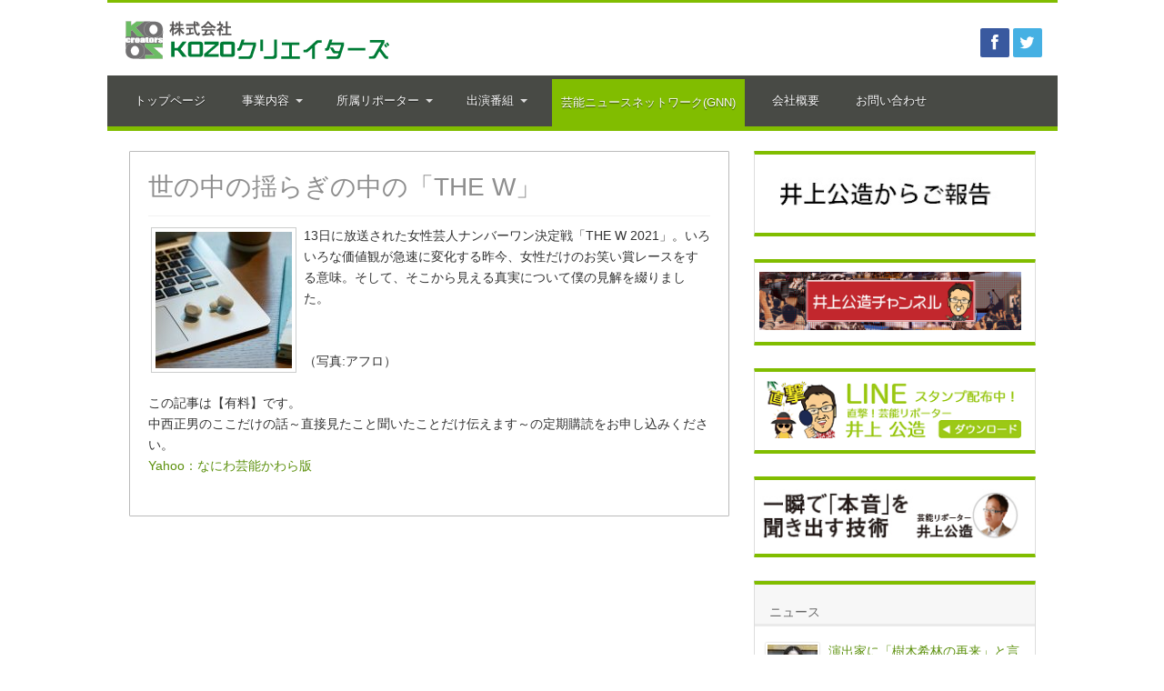

--- FILE ---
content_type: text/html; charset=UTF-8
request_url: http://www.kozo-creators.co.jp/%E4%B8%96%E3%81%AE%E4%B8%AD%E3%81%AE%E6%8F%BA%E3%82%89%E3%81%8E%E3%81%AE%E4%B8%AD%E3%81%AE%E3%80%8Cthe-w%E3%80%8D.html
body_size: 57388
content:
<!DOCTYPE html>
<html lang="ja" prefix="og: http://ogp.me/ns#">
<head>
<meta charset="UTF-8" />
<title>世の中の揺らぎの中の「THE W」 | KOZOクリエイターズ</title>
<link rel="profile" href="http://gmpg.org/xfn/11" />
<link rel="pingback" href="http://www.kozo-creators.co.jp/xmlrpc.php" />
<script type="text/javascript" src="http://ajax.googleapis.com/ajax/libs/jquery/1.11.0/jquery.min.js"></script><script type="text/javascript" src="/wp-content/themes/sahifa/js/fade.js"></script><link rel="stylesheet" href="http://www.kozo-creators.co.jp/wp-content/plugins/facebook-to-wp/css/facebook-to-wp.css" type="text/css" /><!-- Facebook to WordPress Plugin -->
<meta property="og:title" content="世の中の揺らぎの中の「THE W」"/>
<meta property="og:type" content="article"/>
<meta property="og:description" content="



13日に放送された女性芸人ナンバーワン決定戦「THE W 2021」。いろいろな価値観が急速に変化する昨今、女性だけのお笑い賞レースをする意味。そして、そこから見える真実について僕の見..."/>
<meta property="og:url" content="http://www.kozo-creators.co.jp/%e4%b8%96%e3%81%ae%e4%b8%ad%e3%81%ae%e6%8f%ba%e3%82%89%e3%81%8e%e3%81%ae%e4%b8%ad%e3%81%ae%e3%80%8cthe-w%e3%80%8d.html"/>
<meta property="og:site_name" content="KOZOクリエイターズ"/>
<meta property="og:image" content="http://www.kozo-creators.co.jp/wp-content/uploads/a73370517894bfb2acff7cc116df9a2a-660x330.jpeg" />
<link rel='dns-prefetch' href='//fonts.googleapis.com' />
<link rel='dns-prefetch' href='//s.w.org' />
<link rel="alternate" type="application/rss+xml" title="KOZOクリエイターズ &raquo; フィード" href="http://www.kozo-creators.co.jp/feed" />
<link rel="alternate" type="application/rss+xml" title="KOZOクリエイターズ &raquo; コメントフィード" href="http://www.kozo-creators.co.jp/comments/feed" />
		<script type="text/javascript">
			window._wpemojiSettings = {"baseUrl":"https:\/\/s.w.org\/images\/core\/emoji\/2\/72x72\/","ext":".png","svgUrl":"https:\/\/s.w.org\/images\/core\/emoji\/2\/svg\/","svgExt":".svg","source":{"concatemoji":"http:\/\/www.kozo-creators.co.jp\/wp-includes\/js\/wp-emoji-release.min.js?ver=4.6.1"}};
			!function(a,b,c){function d(a){var c,d,e,f,g,h=b.createElement("canvas"),i=h.getContext&&h.getContext("2d"),j=String.fromCharCode;if(!i||!i.fillText)return!1;switch(i.textBaseline="top",i.font="600 32px Arial",a){case"flag":return i.fillText(j(55356,56806,55356,56826),0,0),!(h.toDataURL().length<3e3)&&(i.clearRect(0,0,h.width,h.height),i.fillText(j(55356,57331,65039,8205,55356,57096),0,0),c=h.toDataURL(),i.clearRect(0,0,h.width,h.height),i.fillText(j(55356,57331,55356,57096),0,0),d=h.toDataURL(),c!==d);case"diversity":return i.fillText(j(55356,57221),0,0),e=i.getImageData(16,16,1,1).data,f=e[0]+","+e[1]+","+e[2]+","+e[3],i.fillText(j(55356,57221,55356,57343),0,0),e=i.getImageData(16,16,1,1).data,g=e[0]+","+e[1]+","+e[2]+","+e[3],f!==g;case"simple":return i.fillText(j(55357,56835),0,0),0!==i.getImageData(16,16,1,1).data[0];case"unicode8":return i.fillText(j(55356,57135),0,0),0!==i.getImageData(16,16,1,1).data[0];case"unicode9":return i.fillText(j(55358,56631),0,0),0!==i.getImageData(16,16,1,1).data[0]}return!1}function e(a){var c=b.createElement("script");c.src=a,c.type="text/javascript",b.getElementsByTagName("head")[0].appendChild(c)}var f,g,h,i;for(i=Array("simple","flag","unicode8","diversity","unicode9"),c.supports={everything:!0,everythingExceptFlag:!0},h=0;h<i.length;h++)c.supports[i[h]]=d(i[h]),c.supports.everything=c.supports.everything&&c.supports[i[h]],"flag"!==i[h]&&(c.supports.everythingExceptFlag=c.supports.everythingExceptFlag&&c.supports[i[h]]);c.supports.everythingExceptFlag=c.supports.everythingExceptFlag&&!c.supports.flag,c.DOMReady=!1,c.readyCallback=function(){c.DOMReady=!0},c.supports.everything||(g=function(){c.readyCallback()},b.addEventListener?(b.addEventListener("DOMContentLoaded",g,!1),a.addEventListener("load",g,!1)):(a.attachEvent("onload",g),b.attachEvent("onreadystatechange",function(){"complete"===b.readyState&&c.readyCallback()})),f=c.source||{},f.concatemoji?e(f.concatemoji):f.wpemoji&&f.twemoji&&(e(f.twemoji),e(f.wpemoji)))}(window,document,window._wpemojiSettings);
		</script>
		<style type="text/css">
img.wp-smiley,
img.emoji {
	display: inline !important;
	border: none !important;
	box-shadow: none !important;
	height: 1em !important;
	width: 1em !important;
	margin: 0 .07em !important;
	vertical-align: -0.1em !important;
	background: none !important;
	padding: 0 !important;
}
</style>
<link rel='stylesheet' id='contact-form-7-css'  href='http://www.kozo-creators.co.jp/wp-content/plugins/contact-form-7/includes/css/styles.css?ver=4.7' type='text/css' media='all' />
<link rel='stylesheet' id='tie-style-css'  href='http://www.kozo-creators.co.jp/wp-content/themes/sahifa/style.css?ver=4.6.1' type='text/css' media='all' />
<link rel='stylesheet' id='Droid+Sans-css'  href='http://fonts.googleapis.com/css?family=Droid+Sans%3Aregular%2C700&#038;ver=4.6.1' type='text/css' media='all' />
<link rel='stylesheet' id='tablepress-default-css'  href='http://www.kozo-creators.co.jp/wp-content/plugins/tablepress/css/default.min.css?ver=1.7' type='text/css' media='all' />
<style id='tablepress-default-inline-css' type='text/css'>
.jisseki{background-color:#fff;margin:10px 0 20px}.jisseki td{border-bottom:0!important}.jisseki > tbody > tr > td.column-1{width:20%;text-align:center;background-color:#fafafa}.jisseki > tbody > tr.row-5 > td{text-align:left;background-color:#fff;width:100%}.jisseki > tbody > tr > td.column-2{border-left:1px solid #eee;border-right:1px solid #eee;width:70%;background-color:#fff}.jisseki > tbody > tr.row-1 > td.column-3{width:130px;background-color:#fff}.jisseki > tbody > tr{height:25px}
</style>
<script type='text/javascript' src='http://www.kozo-creators.co.jp/wp-includes/js/jquery/jquery.js?ver=1.12.4'></script>
<script type='text/javascript' src='http://www.kozo-creators.co.jp/wp-includes/js/jquery/jquery-migrate.min.js?ver=1.4.1'></script>
<link rel='https://api.w.org/' href='http://www.kozo-creators.co.jp/wp-json/' />
<link rel="EditURI" type="application/rsd+xml" title="RSD" href="http://www.kozo-creators.co.jp/xmlrpc.php?rsd" />
<link rel="wlwmanifest" type="application/wlwmanifest+xml" href="http://www.kozo-creators.co.jp/wp-includes/wlwmanifest.xml" /> 
<link rel='prev' title='夢打ち砕かれた“ジュノン・ボーイ”黒羽麻璃央、人気俳優たちと…野球でCDデビュー!?' href='http://www.kozo-creators.co.jp/%e5%a4%a2%e6%89%93%e3%81%a1%e7%a0%95%e3%81%8b%e3%82%8c%e3%81%9f%e3%82%b8%e3%83%a5%e3%83%8e%e3%83%b3%e3%83%bb%e3%83%9c%e3%83%bc%e3%82%a4%e9%bb%92%e7%be%bd%e9%ba%bb%e7%92%83%e5%a4%ae.html' />
<link rel='next' title='YouTubeチャンネル「井上公造から大切なご報告」' href='http://www.kozo-creators.co.jp/youtube%e3%83%81%e3%83%a3%e3%83%b3%e3%83%8d%e3%83%ab%e3%80%8c%e4%ba%95%e4%b8%8a%e5%85%ac%e9%80%a0%e3%81%8b%e3%82%89%e5%a4%a7%e5%88%87%e3%81%aa%e3%81%94%e5%a0%b1%e5%91%8a%e3%80%8d.html' />
<meta name="generator" content="WordPress 4.6.1" />
<link rel="canonical" href="http://www.kozo-creators.co.jp/%e4%b8%96%e3%81%ae%e4%b8%ad%e3%81%ae%e6%8f%ba%e3%82%89%e3%81%8e%e3%81%ae%e4%b8%ad%e3%81%ae%e3%80%8cthe-w%e3%80%8d.html" />
<link rel='shortlink' href='http://www.kozo-creators.co.jp/?p=11334' />
<link rel="alternate" type="application/json+oembed" href="http://www.kozo-creators.co.jp/wp-json/oembed/1.0/embed?url=http%3A%2F%2Fwww.kozo-creators.co.jp%2F%25e4%25b8%2596%25e3%2581%25ae%25e4%25b8%25ad%25e3%2581%25ae%25e6%258f%25ba%25e3%2582%2589%25e3%2581%258e%25e3%2581%25ae%25e4%25b8%25ad%25e3%2581%25ae%25e3%2580%258cthe-w%25e3%2580%258d.html" />
<link rel="alternate" type="text/xml+oembed" href="http://www.kozo-creators.co.jp/wp-json/oembed/1.0/embed?url=http%3A%2F%2Fwww.kozo-creators.co.jp%2F%25e4%25b8%2596%25e3%2581%25ae%25e4%25b8%25ad%25e3%2581%25ae%25e6%258f%25ba%25e3%2582%2589%25e3%2581%258e%25e3%2581%25ae%25e4%25b8%25ad%25e3%2581%25ae%25e3%2580%258cthe-w%25e3%2580%258d.html&#038;format=xml" />
<link rel="shortcut icon" href="/wp-content/uploads/favicon.jpg" title="Favicon" />	
<!--[if IE]>
<script type="text/javascript">jQuery(document).ready(function (){ jQuery(".menu-item").has("ul").children("a").attr("aria-haspopup", "true");});</script>
<![endif]-->	
<!--[if lt IE 9]>
<script src="http://www.kozo-creators.co.jp/wp-content/themes/sahifa/js/html5.js"></script>
<script src="http://www.kozo-creators.co.jp/wp-content/themes/sahifa/js/selectivizr-min.js"></script>
<![endif]-->
<!--[if IE 9]>
<link rel="stylesheet" type="text/css" media="all" href="http://www.kozo-creators.co.jp/wp-content/themes/sahifa/css/ie9.css" />
<![endif]-->
<!--[if IE 8]>
<link rel="stylesheet" type="text/css" media="all" href="http://www.kozo-creators.co.jp/wp-content/themes/sahifa/css/ie8.css" />
<![endif]-->
<!--[if IE 7]>
<link rel="stylesheet" type="text/css" media="all" href="http://www.kozo-creators.co.jp/wp-content/themes/sahifa/css/ie7.css" />
<![endif]-->
<script type='text/javascript'>
	/* <![CDATA[ */
	var tievar = {'go_to' : 'Go to...'};
	var tie = {"ajaxurl":"http://www.kozo-creators.co.jp/wp-admin/admin-ajax.php" , "your_rating":"Your Rating:"};
	/* ]]> */
</script>
<meta name="viewport" content="width=device-width, initial-scale=1, maximum-scale=1, user-scalable=no" />

<style type="text/css" media="screen"> 
::-webkit-scrollbar {width: 8px; height:8px; }
	#main-nav,.cat-box-content,#sidebar .widget-container,.post-listing {border-bottom-color: #81bd00;}
	.search-block .search-button,
	#topcontrol,
	#main-nav ul li.current-menu-item a,
	#main-nav ul li.current-menu-item a:hover,
	#main-nav ul li.current-menu-parent a,
	#main-nav ul li.current-menu-parent a:hover,
	#main-nav ul li.current-page-ancestor a,
	#main-nav ul li.current-page-ancestor a:hover,
	.pagination span.current,
	.share-post span.share-text,
	.flex-control-paging li a.flex-active,
	.ei-slider-thumbs li.ei-slider-element,
	.review-percentage .review-item span span,.review-final-score ,
	.woocommerce span.onsale, .woocommerce-page span.onsale ,
	.woocommerce .widget_price_filter .ui-slider .ui-slider-handle, .woocommerce-page .widget_price_filter .ui-slider .ui-slider-handle  {
		background-color:#81bd00 !important;
	}
	::-webkit-scrollbar-thumb{background-color:#81bd00 !important;}
	footer#theme-footer, .top-nav, .top-nav ul li.current-menu-item:after,#main-nav ul li.mega-menu .mega-menu-block, #main-nav ul ul {border-top-color: #81bd00;}
	.search-block:after {border-right-color:#81bd00;}
	#main-nav ul > li.parent-list:hover > a:after{border-color:transparent transparent #81bd00;}

body{
background-image: url('/wp-content/uploads/2014/02/bg1.png') !important; 
}
a {
	color: #5d910e;	}
a:hover {
	color: #1a3806;	text-decoration: underline;}
.top-nav ul li a , .top-nav ul ul a {
	color: #ffffff !important;}
#main-nav ul ul, #main-nav ul li.mega-menu .mega-menu-block {background-color:#6e6e6e !important;;}
#main-nav ul li a , #main-nav ul ul a , #main-nav ul.sub-menu a ,  #main-nav ul li.current-menu-item ul a, #main-nav ul li.current-menu-parent ul a, #main-nav ul li.current-page-ancestor ul a{
	color: #ffffff !important;	}
#main-nav ul li a:hover, #main-nav ul li:hover > a, #main-nav ul :hover > a , #main-nav  ul ul li:hover > a, #main-nav  ul ul :hover > a  {
		text-shadow: 0 1px 1px #4a4a4a !important;}
footer#theme-footer {background:484A45     ;}
header#theme-header {
	-moz-box-shadow: inset  0 0 0px !important;
	-webkit-box-shadow: inset 0 0 0px !important;
	box-shadow: inset 0 0 0px !important;

}

html, body, div, span, applet, object, iframe, h1, h2, h3, h4, h5, h6, p, blockquote, pre, a, abbr, acronym, address, big, cite, code, del, dfn, em, img, ins, kbd, q, s, samp, small, strike, strong, sub, sup, tt, var, b, u, i, center, dl, dt, dd, ol, ul, li, fieldset, form, label, legend, table, caption, tbody, tfoot, thead, tr, th, td, article, aside, canvas, details, embed, figure, figcaption, footer, header, hgroup, menu, nav, output, ruby, section, summary, time, mark, audio, video {
font-family: 'ヒラギノ角ゴ Pro W3','Hiragino Kaku Gothic Pro','メイリオ',Meiryo,'ＭＳ Ｐゴシック',sans-serif  !important;
}

body {
font-family:'ヒラギノ角ゴ Pro W3','Hiragino Kaku Gothic Pro','メイリオ',Meiryo,'ＭＳ Ｐゴシック',sans-serif  !important  !important;
text-rendering: optimizeLegibility;
-webkit-font-smoothing: subpixel-antialiased;
font-size:14px !important;
}

h1, h2, h3, h4,a {
font-family:'ヒラギノ角ゴ Pro W3','Hiragino Kaku Gothic Pro','メイリオ',Meiryo,'ＭＳ Ｐゴシック',sans-serif  !important;
text-rendering: optimizeLegibility;
-webkit-font-smoothing: subpixel-antialiased;
}

.cat-box .entry{
font-size:14px !important;
}
.slider-caption h2 a, .slider-caption h2, .full-width .content .slider-caption h2 {
font-size:24px !important;
}

#main-content{
-moz-box-shadow: 0 0 0px !important;
-webkit-box-shadow: 0 0 0px !important;
box-shadow: 0 0 0px !important;
/*border: 1px solid #eee;*/
padding: 6px 24px  !important;
margin: 16px auto 25px !important;
}

.stripe-line{

height:18px !important;
overflow:hidden !important;
margin-top: 6px !important;
}
h2 {
color: #8E8E8E !important;
}

.header-content{
padding-top:16px !important;
padding-bottom:4px !important;
}

.logo{
float:left !import;
height:60px;
}

.social-icons2{
text-align: right;
}

.top-nav{
background: #81bd00 !important;
border-top: 0px !important;
border-bottom: 0px !important;
height: 3px !important;
}

header {
margin: 0px auto 0px !important;
}

.breaking-news span{
background:#62aF67 !important;
font-family:'ヒラギノ角ゴ Pro W3','Hiragino Kaku Gothic Pro','メイリオ',Meiryo,'ＭＳ Ｐゴシック',sans-serif  !important;
font-size:14px !important;
height:26px;

}

.breaking-news{
box-shadow: 0 0px 0px 0  !important;
-moz-box-shadow: 0 0px 0px 0  !important;
-webkit-box-shadow: 0 0px 0px 0 !important;
border-bottom: 1px solid #eee;
border-right: 1px solid #eee;
border-left: 1px solid #fff;
}

#main-nav ul li{
margin-top: 4px !important;
margin-left: 10px !important;
margin-right: 10px !important;
border-width: 0 0 0 0px !important;
}
#main-nav ul li a {
border-left: 0px solid !important;
}


.content_single{
width:100% !important;
font-size:16px !important;
}


 
 @font-face {
    font-family: 'Sosa';
    src: url('/wp-content/themes/sahifa/font/sosa/sosa-regular-webfont.eot');
    src: url('/wp-content/themes/sahifa/font/sosa/sosa-regular-webfont.eot?#iefix') format('embedded-opentype'),
         url('/wp-content/themes/sahifa/font/sosa/sosa-regular-webfont.ttf') format('truetype'),
         url('/wp-content/themes/sahifa/font/sosa/sosa-regular-webfont.svg#sosa') format('svg');
    font-weight: normal;
    font-style: normal;
}

.post-title {
margin-bottom: 4px !important;
}

.reporter_profile_box{

padding: 6px;

}

.reporter_sosa{
margin-left:10px;
/* float: left; */
}

.reporter_sosa img {
padding: 0px !important;
margin: 2px 0px 2px 0px !important;
border: 0px solid !important;

}


.reporter_profile{
font-size: 16px;
color: #333;
margin: 4px 0 3px ;
margin-left: 40px;
}

.reporter_profile_detail{
margin: 30px 20px;
}

.pane{
border-bottom: 1px solid #E1E1E1 !important;
box-shadow: 0 0px 0px 0 rgba(0, 0, 0, 0.1) !important;
-moz-box-shadow: 0 0px 0px 0 rgba(0, 0, 0, 0.1) !important;
-webkit-box-shadow: 0 0px 0px 0 rgba(0, 0, 0, 0.1) !important;
font-size:14px !important;
min-height:150px !important;
}

.tabs-nav li{
font-weight:normal !important;
}

.post-tabs{
margin:60px 20px;
}

.card_right{
padding-top: 15px;
height: 226px;
border: 1px solid #ddd;
margin-top: 2px;
float: left;
width: 340px;
}

.card_left{
/* float:left ; */
margin-right:10px;
}


.widget-counter , .post-listing, .widget-container, .cat-box-content{
	box-shadow: 0 0px 0px 0 !important;
	-moz-box-shadow: 0 0px 0px 0  !important;
/* border: 1px solid #81bd00 !important; */
}

.widget-counter{
margin-bottom: 0px !important;
}

.post-box-title {
font-size: 14px;
line-height: 140%;
}

.pane ul li{
list-style: square !important;
}

.reporter_box {
float: left;
width: 195px;
margin: 0 10px 10px 0;
padding: 2px;
height: 160px;
}

.recent-item{
height: 140px !important;
}

.footer-bottom{
font-size:12px !important;
padding:4px 0 4px 6px !important;
}


.wide-box li.first-news .post-thumbnail {
width: 120px;
}

.second-news{
width:60px !important;
height:60px !important;
}

.tabbed-recent{
width:55px !important;
height:55px !important;
}

.post-thumbnail-category {
width: 191px !important;
}

.wide-box li {
height:78px !important;
}


#main-nav ul ul{
width:240px !important;
}

#main-nav ul.sub-menu a{
width:auto !important;
}

.wide-box li.first-news{
height:160px !important;
}

.column-1{border-right:solid 1px #eee;}

div.entry > ul{
margin-left:20px;
}

div.footer-widget-top > h4{
font-size:16px !important;
}

#theme-footer {
font-size: 13px;
}

.footer-widget-top{
border-bottom: 0px solid !important; 
}

.footer-widget-container {
border-top: 0px solid !important;
padding: 0 10px !important;
}

 .footer-widget-container li{
border-top: 0px solid !important;
border-bottom: 0px solid !important;

}

.footer-widget-container ul{
border-bottom:0px solid !important;
}

.footer-widget-top{
padding:2px 0;
}


.entry ol{
margin: 0 0 5px 10px !important;
}

body > div > div > div > div.clearfix.pam > div > table > tbody > tr:nth-child(1) > td > span{
margin: 0 1% !important;
}

.pluginFontHelvetica, .pluginFontHelvetica button, .pluginFontHelvetica input, .pluginFontHelvetica label, .pluginFontHelvetica select, .pluginFontHelvetica td, .pluginFontHelvetica textarea{
font-family: 'ヒラギノ角ゴ Pro W3', 'Hiragino Kaku Gothic Pro', メイリオ, Meiryo, 'ＭＳ Ｐゴシック', sans-serif !important;
}

.entry{
line-height: 1.7 !important;
}


.item-list{
border-bottom: 1px solid #bbb !important;
}

.post-listing{
border: 1px solid #bbb !important;
}


.slider-caption h3 a, .slider-caption h3, .full-width .content .slider-caption h3 {
font-size: 24px !important;
color: #fff;
}
.slider-caption h3, .slider-caption p{
padding: 0 15px !important;
}


.footer-widget-top{
font-size:14px !important;
}


.kozo-geno{
width:100%;
height:auto;  
}
div.home-ads {
display: initial!important;
}

div[id*="text-"] div.widget-top {
display: none;
}

#sidebar .widget-container {
border-top: 4px solid #81bd00;
}

/**/
div#tab2 {
    display: block!important;
}
div#tab1 {
    display: none!important;
}

li.tabs:nth-child(1) {
    display: none!important;
}
li.tabs:nth-child(2) {
    display: block!important;
}
@media only screen and (max-width: 767px) and (min-width: 480px){
.card_right{
padding-top: 15px;
height: 180px;
border: 1px solid #ddd;
margin-top: 2px;
float: left;
width:240px; 
}

.reporter_profile{
font-size: 16px;
color: #333;
}
.post-inner{
padding: 10px !important;
}

.pane{
padding:40px 10px 20px 0 !important;
}

.slider-caption h2 a, .slider-caption h2, .full-width .content .slider-caption h2{
font-size:14px!important;
}
}
@media only screen and (max-width: 479px) and (min-width: 320px){
.card_right{
padding-top: 15px;
height: 180px;
border: 1px solid #ddd;
margin-top: 2px;
float: left;
width:240px; 
}

.reporter_profile{
font-size: 16px;
color: #333;
margin-left:10px;
}

.post-inner{
padding: 10px !important;
}

.pane{
padding:40px 10px 20px 0 !important;
}

.slider-caption h2 a, .slider-caption h2, .full-width .content .slider-caption h2{
font-size:14px!important;
}
}
</style> 
<script>
  (function(i,s,o,g,r,a,m){i['GoogleAnalyticsObject']=r;i[r]=i[r]||function(){
  (i[r].q=i[r].q||[]).push(arguments)},i[r].l=1*new Date();a=s.createElement(o),
  m=s.getElementsByTagName(o)[0];a.async=1;a.src=g;m.parentNode.insertBefore(a,m)
  })(window,document,'script','//www.google-analytics.com/analytics.js','ga');

  ga('create', 'UA-51304736-1', 'kozo-creators.co.jp');
  ga('send', 'pageview');

</script>

<meta name="keywords" content="井上公造,スクープ,芸能,ニュース">
<meta name="description" content="タイムリーかつ深い芸能情報を芸能ジャーナリストとして長年リサーチしてきた井上公造の視点で情報発信していきます。">

<!-- BEGIN GADWP v5.0.1 Universal Analytics - https://deconf.com/google-analytics-dashboard-wordpress/ -->
<script>
(function(i,s,o,g,r,a,m){i['GoogleAnalyticsObject']=r;i[r]=i[r]||function(){
	(i[r].q=i[r].q||[]).push(arguments)},i[r].l=1*new Date();a=s.createElement(o),
	m=s.getElementsByTagName(o)[0];a.async=1;a.src=g;m.parentNode.insertBefore(a,m)
})(window,document,'script','https://www.google-analytics.com/analytics.js','ga');
  ga('create', 'UA-51304736-1', 'auto');
  ga('send', 'pageview');
</script>
<!-- END GADWP Universal Analytics -->
</head>
<body id="top" class="single single-post postid-11334 single-format-standard">
<!--2014-04-29追加-->
<div id="fb-root"></div>
<script>(function(d, s, id) {
  var js, fjs = d.getElementsByTagName(s)[0];
  if (d.getElementById(id)) return;
  js = d.createElement(s); js.id = id;
  js.src = "//connect.facebook.net/ja_JP/all.js#xfbml=1&appId=683615995018089";
  fjs.parentNode.insertBefore(js, fjs);
}(document, 'script', 'facebook-jssdk'));</script>
<!--2014-04-29追加-->

	<div class="background-cover"></div>
			<header id="theme-header" class="theme-header">
						<div class="top-nav">
								
				
		
	
			</div><!-- .top-menu /-->
			
		<div class="header-content">
			<div class="logo">
			<h2>				
				<strong>KOZOクリエイターズ 芸能リポーター・ジャーナリスト集団</strong>
			</h2>
				<a title="KOZOクリエイターズ" href="http://www.kozo-creators.co.jp/">
					<img src="/wp-content/uploads/logo.png" alt="KOZOクリエイターズ" />
				</a>
			</div>	
		<!-- .logo /-->
			
		<div class="social-icons-widget">
		<div class="social-icons icon_32" style="text-align: right;margin-top:10px;">
		<a class="ttip" href="http://www.facebook.com/kozo.GNN" original-title="Facebook"><i class="tieicon-facebook"></i></a><a class="ttip" href="http://twitter.com/inouekozodesu" original-title="Twitter"><i class="tieicon-twitter"></i></a>	</div>
		</div>

			
			

						<div class="clear"></div>
		</div>	
										<nav id="main-nav">
				<div class="main-menu"><ul id="menu-main" class="menu"><li id="menu-item-1881" class="menu-item  menu-item-type-custom  menu-item-object-custom"><a href="/">トップページ</a></li>
<li id="menu-item-1963" class="menu-item  menu-item-type-custom  menu-item-object-custom  menu-item-has-children"><a href="/%E4%BA%8B%E6%A5%AD%E5%86%85%E5%AE%B9.html">事業内容</a>
<ul class="sub-menu">
	<li id="menu-item-1978" class="menu-item  menu-item-type-post_type  menu-item-object-page"><a href="http://www.kozo-creators.co.jp/%e3%83%aa%e3%83%9d%e3%83%bc%e3%82%bf%e3%83%bc%e3%83%9e%e3%83%8d%e3%82%b8%e3%83%a1%e3%83%b3%e3%83%88%e4%ba%8b%e6%a5%ad.html">リポーターマネジメント事業</a></li>
	<li id="menu-item-1988" class="menu-item  menu-item-type-post_type  menu-item-object-page"><a href="http://www.kozo-creators.co.jp/%e3%83%86%e3%83%ac%e3%83%93%e3%83%bb%e3%83%a9%e3%82%b8%e3%82%aa%e7%95%aa%e7%b5%84%e4%bc%81%e7%94%bb%e5%88%b6%e4%bd%9c%e4%ba%8b%e6%a5%ad.html">テレビ・ラジオ番組企画制作事業</a></li>
	<li id="menu-item-1976" class="menu-item  menu-item-type-post_type  menu-item-object-page"><a href="http://www.kozo-creators.co.jp/%e8%8a%b8%e8%83%bd%e6%83%85%e5%a0%b1%e3%83%8b%e3%83%a5%e3%83%bc%e3%82%b9%e6%8f%90%e4%be%9b%e4%ba%8b%e6%a5%ad.html">芸能情報/ニュース提供事業</a></li>
	<li id="menu-item-1977" class="menu-item  menu-item-type-post_type  menu-item-object-page"><a href="http://www.kozo-creators.co.jp/%e6%a0%aa%e5%bc%8f%e4%bc%9a%e7%a4%bewillkeep%ef%bc%88%e3%82%a6%e3%82%a3%e3%83%ab%e3%82%ad%e3%83%bc%e3%83%97%ef%bc%89.html">株式会社Willkeep（ウィルキープ）</a></li>
</ul>
</li>
<li id="menu-item-2022" class="menu-item  menu-item-type-taxonomy  menu-item-object-category  menu-item-has-children"><a href="http://www.kozo-creators.co.jp/category/%e3%83%aa%e3%83%9d%e3%83%bc%e3%82%bf%e3%83%bc">所属リポーター</a>
<ul class="sub-menu">
	<li id="menu-item-2013" class="menu-item  menu-item-type-custom  menu-item-object-custom"><a href="/%e9%a7%92%e4%ba%95%e5%8d%83%e4%bd%b3%e5%ad%90.html">駒井千佳子</a></li>
	<li id="menu-item-2015" class="menu-item  menu-item-type-custom  menu-item-object-custom"><a href="/%e9%95%b7%e8%b0%b7%e5%b7%9d%e3%81%be%e3%81%95%e5%ad%90.html">長谷川まさ子</a></li>
	<li id="menu-item-2028" class="menu-item  menu-item-type-custom  menu-item-object-custom"><a href="/%E3%81%82%E3%81%B9%E3%81%8B%E3%81%99%E3%81%BF.html">あべかすみ</a></li>
	<li id="menu-item-2016" class="menu-item  menu-item-type-custom  menu-item-object-custom"><a href="/%e8%8f%8a%e6%b1%a0%e7%9c%9f%e7%94%b1%e5%ad%90.html">菊池真由子</a></li>
	<li id="menu-item-2017" class="menu-item  menu-item-type-custom  menu-item-object-custom"><a href="/%e4%b8%ad%e8%a5%bf%e6%ad%a3%e7%94%b7.html">中西正男</a></li>
	<li id="menu-item-5744" class="menu-item  menu-item-type-custom  menu-item-object-custom"><a href="/%E5%B3%B6%E7%94%B0%E8%96%AB.html">島田薫</a></li>
	<li id="menu-item-2014" class="menu-item  menu-item-type-custom  menu-item-object-custom"><a href="/%e9%81%a0%e7%94%b0%e6%99%ba%e5%ad%90.html">遠田智子</a></li>
	<li id="menu-item-2027" class="menu-item  menu-item-type-taxonomy  menu-item-object-category"><a href="http://www.kozo-creators.co.jp/category/%e6%8f%90%e6%90%ba%e3%83%aa%e3%83%9d%e3%83%bc%e3%82%bf%e3%83%bc">提携リポーター</a></li>
</ul>
</li>
<li id="menu-item-2018" class="menu-item  menu-item-type-custom  menu-item-object-custom  menu-item-has-children"><a>出演番組</a>
<ul class="sub-menu">
	<li id="menu-item-2037" class="menu-item  menu-item-type-post_type  menu-item-object-page"><a href="http://www.kozo-creators.co.jp/%e3%83%ac%e3%82%ae%e3%83%a5%e3%83%a9%e3%83%bc%e5%87%ba%e6%bc%94%e7%95%aa%e7%b5%84.html">レギュラー番組</a></li>
	<li id="menu-item-13767" class="menu-item  menu-item-type-custom  menu-item-object-custom"><a href="http://www.kozo-creators.co.jp/category/%e3%82%b9%e3%83%9a%e3%82%b7%e3%83%a3%e3%83%ab%e7%95%aa%e7%b5%84">スペシャル番組</a></li>
</ul>
</li>
<li id="menu-item-2029" class="menu-item  menu-item-type-taxonomy  menu-item-object-category  current-post-ancestor  current-menu-parent  current-post-parent"><a href="http://www.kozo-creators.co.jp/category/facebook">芸能ニュースネットワーク(GNN)</a></li>
<li id="menu-item-1971" class="menu-item  menu-item-type-custom  menu-item-object-custom"><a href="/%E4%BC%9A%E7%A4%BE%E6%A6%82%E8%A6%81.html">会社概要</a></li>
<li id="menu-item-2032" class="menu-item  menu-item-type-post_type  menu-item-object-page"><a href="http://www.kozo-creators.co.jp/%e3%81%8a%e5%95%8f%e3%81%84%e5%90%88%e3%82%8f%e3%81%9b.html">お問い合わせ</a></li>
</ul></div>							</nav><!-- .main-nav /-->
					</header><!-- #header /-->
	
		
	<div id="main-content" class="container">

	<div class="content">
				
	
		
				
				
						
		<article class="post-listing post-11334 post type-post status-publish format-standard has-post-thumbnail hentry category-3 category-facebook">
			
			<div class="post-inner">
				<h2 class="name post-title entry-title" itemprop="itemReviewed" itemscope itemtype="http://schema.org/Thing"><span itemprop="name">世の中の揺らぎの中の「THE W」</span></h2>

						
<p class="post-meta">
	
		
	 	
	
</p>
<div class="clear"></div>

				<div class="entry">
										
					<img src="http://www.kozo-creators.co.jp/wp-content/uploads/a73370517894bfb2acff7cc116df9a2a-150x150.jpeg" alt="20210829-%e6%9d%be%e6%9c%ac%e4%ba%ba%e5%bf%97%e3%81%95%e3%82%93%e3%80%81%e5%a4%aa%e7%94%b0%e5%85%89%e3%81%95%e3%82%93%e3%81%ab%e8%a6%8b%e3%82%8b%e5%85%b1%e6%bc%94ng%e3%81%a8%e3%81%af" width="150" height="150" class="alignleft size-thumbnail wp-image-10844" srcset="http://www.kozo-creators.co.jp/wp-content/uploads/a73370517894bfb2acff7cc116df9a2a-150x150.jpeg 150w, http://www.kozo-creators.co.jp/wp-content/uploads/a73370517894bfb2acff7cc116df9a2a-55x55.jpeg 55w" sizes="(max-width: 150px) 100vw, 150px" />



13日に放送された女性芸人ナンバーワン決定戦「THE W 2021」。いろいろな価値観が急速に変化する昨今、女性だけのお笑い賞レースをする意味。そして、そこから見える真実について僕の見解を綴りました。


<br>
<br>
<br>
（写真:アフロ）
<br>
<br>
この記事は【有料】です。<br>
中西正男のここだけの話～直接見たこと聞いたことだけ伝えます～の定期購読をお申し込みください。
<br>

<a href="http://bylines.news.yahoo.co.jp/nakanishimasao/">Yahoo：なにわ芸能かわら版</a> <br style="clear:both;">
<br style="clear:both;">										
					
									</div><!-- .entry /-->
								<span style="display:none" class="updated">2021-12-15</span>
								<div style="display:none" class="vcard author" itemprop="author" itemscope itemtype="http://schema.org/Person"><strong class="fn" itemprop="name"><a href="http://www.kozo-creators.co.jp/author/operator2" title="operator2 の投稿" rel="author">operator2</a></strong></div>
								
				
			</div><!-- .post-inner -->
		</article><!-- .post-listing -->
		
		
				
				
		
			
		
		
				<div id="comments">

		


</div><!-- #comments -->
	
	</div><!-- .content -->
<aside id="sidebar">
<div id="text-11" class="widget widget_text"><div class="widget-top"><h5> </h5><div class="stripe-line"></div></div>
						<div class="widget-container">			<div class="textwidget"><div style="left:-5px;width:300px;margin:0 auto;position: relative;max-width:100%;">
<a href="/notice.html" rel="nofollow" >
<img src="/wp-content/uploads/osirase.jpg" style="width:100%;height:auto;" />
</a>
</div></div>
		</div></div><!-- .widget /--><div id="text-6" class="widget widget_text"><div class="widget-top"><h5> </h5><div class="stripe-line"></div></div>
						<div class="widget-container">			<div class="textwidget"><!--<div style="text-align:center;">-->
<div style="left:-5px;width:300px;margin:0 auto;position: relative;max-width:100%;">
<a href="https://www.youtube.com/channel/UCdftmZ-Vq7XjP3q3yZ_NQIA" rel="nofollow" >
<img src="http://www.kozo-creators.co.jp/wp-content/uploads/banner33.jpg" class="kozo-geno"/>
</a>
</div></div>
		</div></div><!-- .widget /--><div id="text-7" class="widget widget_text"><div class="widget-top"><h5> </h5><div class="stripe-line"></div></div>
						<div class="widget-container">			<div class="textwidget"><div style="left:-5px;width:300px;margin:0 auto;position: relative;max-width:100%;">
<a href="https://store.line.me/stickershop/product/1325781/ja" rel="nofollow" >
<img src="/wp-content/uploads/LINE00043.png" style="width:100%;height:auto;" />
</a>
</div></div>
		</div></div><!-- .widget /--><div id="text-5" class="widget widget_text"><div class="widget-top"><h5> </h5><div class="stripe-line"></div></div>
						<div class="widget-container">			<div class="textwidget"><div style="left:-5px;width:300px;margin:0 auto;position: relative;max-width:100%;">
<a href="http://diamond.jp/category/isshunnde" rel="nofollow" >
<img src="/wp-content/uploads/inoue2_long.jpg" style="width:100%;height:auto;" />
</a>
</div></div>
		</div></div><!-- .widget /-->		<div class="widget widget-counter col0">
			<ul>
																						
						
			</ul>
		</div>
		
		<div class="widget" id="tabbed-widget">
		<div class="widget-container">
			<div class="widget-top">
				<ul class="tabs posts-taps">
					<li class="tabs"><a href="#tab1">よく見られた記事</a></li>
					<li class="tabs"><a href="#tab2">ニュース</a></li>
					<li class="tabs" style="display:none;"><a href="#tab3">Comments</a></li>
					<li class="tabs" style="margin-left:0;display:none;"><a href="#tab4">Tags</a></li>
				</ul>
			</div>
			<div id="tab1" class="tabs-wrap">
				<ul>
								<li >
						
				<div class="post-thumbnail">
					<a href="http://www.kozo-creators.co.jp/%e9%81%a0%e7%94%b0%e6%99%ba%e5%ad%90.html" title="Permalink to 遠田智子" rel="bookmark"><img width="55" height="55" src="http://www.kozo-creators.co.jp/wp-content/uploads/admin-ajax-3-55x55.jpg" class="attachment-tie-small size-tie-small" alt="遠田智子" title="遠田智子" /><span class="overlay-icon"></span></a>
				</div><!-- post-thumbnail /-->

				
				
								<h4><a href="http://www.kozo-creators.co.jp/%e9%81%a0%e7%94%b0%e6%99%ba%e5%ad%90.html" title="遠田智子">遠田智子</a></h4>
				 <span class="date"><span>1990年1月1日</span></span>
			</li>
				<li >
						
				<div class="post-thumbnail">
					<a href="http://www.kozo-creators.co.jp/%e5%b3%b6%e7%94%b0%e8%96%ab.html" title="Permalink to 島田薫" rel="bookmark"><img width="55" height="55" src="http://www.kozo-creators.co.jp/wp-content/uploads/reportor_shimada_2014-06-09-55x55.jpg" class="attachment-tie-small size-tie-small" alt="島田薫" title="島田薫" /><span class="overlay-icon"></span></a>
				</div><!-- post-thumbnail /-->

				
				
								<h4><a href="http://www.kozo-creators.co.jp/%e5%b3%b6%e7%94%b0%e8%96%ab.html" title="島田薫">島田薫</a></h4>
				 <span class="date"><span>1990年1月29日</span></span>
			</li>
				<li >
						
				<div class="post-thumbnail">
					<a href="http://www.kozo-creators.co.jp/%e4%b8%ad%e8%a5%bf%e6%ad%a3%e7%94%b7.html" title="Permalink to 中西正男" rel="bookmark"><img width="55" height="55" src="http://www.kozo-creators.co.jp/wp-content/uploads/admin-ajax-2-55x55.jpg" class="attachment-tie-small size-tie-small" alt="中西正男" title="中西正男" /><span class="overlay-icon"></span></a>
				</div><!-- post-thumbnail /-->

				
				
								<h4><a href="http://www.kozo-creators.co.jp/%e4%b8%ad%e8%a5%bf%e6%ad%a3%e7%94%b7.html" title="中西正男">中西正男</a></h4>
				 <span class="date"><span>1992年1月26日</span></span>
			</li>
				<li >
						
				<div class="post-thumbnail">
					<a href="http://www.kozo-creators.co.jp/%e8%8f%8a%e6%b1%a0%e7%9c%9f%e7%94%b1%e5%ad%90.html" title="Permalink to 菊池真由子" rel="bookmark"><img width="55" height="55" src="http://www.kozo-creators.co.jp/wp-content/uploads/reportor_kikuchi-55x55.jpg" class="attachment-tie-small size-tie-small" alt="菊池真由子" title="菊池真由子" /><span class="overlay-icon"></span></a>
				</div><!-- post-thumbnail /-->

				
				
								<h4><a href="http://www.kozo-creators.co.jp/%e8%8f%8a%e6%b1%a0%e7%9c%9f%e7%94%b1%e5%ad%90.html" title="菊池真由子">菊池真由子</a></h4>
				 <span class="date"><span>1993年1月27日</span></span>
			</li>
				<li >
						
				<div class="post-thumbnail">
					<a href="http://www.kozo-creators.co.jp/%e3%81%82%e3%81%b9%e3%81%8b%e3%81%99%e3%81%bf.html" title="Permalink to あべかすみ" rel="bookmark"><img width="55" height="55" src="http://www.kozo-creators.co.jp/wp-content/uploads/2014/04/reportor_abe-55x55.jpg" class="attachment-tie-small size-tie-small" alt="あべかすみ" title="あべかすみ" /><span class="overlay-icon"></span></a>
				</div><!-- post-thumbnail /-->

				
				
								<h4><a href="http://www.kozo-creators.co.jp/%e3%81%82%e3%81%b9%e3%81%8b%e3%81%99%e3%81%bf.html" title="あべかすみ">あべかすみ</a></h4>
				 <span class="date"><span>1994年1月28日</span></span>
			</li>
				<li >
						
				<div class="post-thumbnail">
					<a href="http://www.kozo-creators.co.jp/%e9%95%b7%e8%b0%b7%e5%b7%9d%e3%81%be%e3%81%95%e5%ad%90.html" title="Permalink to 長谷川まさ子" rel="bookmark"><img width="55" height="55" src="http://www.kozo-creators.co.jp/wp-content/uploads/2014/05/reportor_hasegawa_2014-05-1-55x55.jpg" class="attachment-tie-small size-tie-small" alt="長谷川まさ子" title="長谷川まさ子" /><span class="overlay-icon"></span></a>
				</div><!-- post-thumbnail /-->

				
				
								<h4><a href="http://www.kozo-creators.co.jp/%e9%95%b7%e8%b0%b7%e5%b7%9d%e3%81%be%e3%81%95%e5%ad%90.html" title="長谷川まさ子">長谷川まさ子</a></h4>
				 <span class="date"><span>1995年1月29日</span></span>
			</li>
				<li >
						
				<div class="post-thumbnail">
					<a href="http://www.kozo-creators.co.jp/%e9%a7%92%e4%ba%95%e5%8d%83%e4%bd%b3%e5%ad%90.html" title="Permalink to 駒井千佳子" rel="bookmark"><img width="55" height="55" src="http://www.kozo-creators.co.jp/wp-content/uploads/2014/05/reporter_komai_2014-05-13-55x55.jpg" class="attachment-tie-small size-tie-small" alt="駒井千佳子" title="駒井千佳子" /><span class="overlay-icon"></span></a>
				</div><!-- post-thumbnail /-->

				
				
								<h4><a href="http://www.kozo-creators.co.jp/%e9%a7%92%e4%ba%95%e5%8d%83%e4%bd%b3%e5%ad%90.html" title="駒井千佳子">駒井千佳子</a></h4>
				 <span class="date"><span>1996年1月30日</span></span>
			</li>
				<li >
						
				<div class="post-thumbnail">
					<a href="http://www.kozo-creators.co.jp/%e6%ac%a1%e3%81%ae%e3%82%b9%e3%82%ae%e3%81%a1%e3%82%83%e3%82%93%e3%81%af%e8%aa%b0%e3%80%8c%ef%bd%92%ef%bc%8d1%e3%81%90%e3%82%89%e3%82%93%e3%81%b7%e3%82%8a2013%e3%80%8d%e5%a4%a7%e4%ba%88%e6%83%b3.html" title="Permalink to 次のスギちゃんは誰!?「Ｒ－1ぐらんぷり2013」大予想" rel="bookmark"><img width="55" height="55" src="http://www.kozo-creators.co.jp/wp-content/uploads/2014/03/naniwageinoukawaraban-55x55.jpg" class="attachment-tie-small size-tie-small" alt="次のスギちゃんは誰!?「Ｒ－1ぐらんぷり2013」大予想" title="次のスギちゃんは誰!?「Ｒ－1ぐらんぷり2013」大予想" /><span class="overlay-icon"></span></a>
				</div><!-- post-thumbnail /-->

				
				
								<h4><a href="http://www.kozo-creators.co.jp/%e6%ac%a1%e3%81%ae%e3%82%b9%e3%82%ae%e3%81%a1%e3%82%83%e3%82%93%e3%81%af%e8%aa%b0%e3%80%8c%ef%bd%92%ef%bc%8d1%e3%81%90%e3%82%89%e3%82%93%e3%81%b7%e3%82%8a2013%e3%80%8d%e5%a4%a7%e4%ba%88%e6%83%b3.html" title="次のスギちゃんは誰!?「Ｒ－1ぐらんぷり2013」大予想">次のスギちゃんは誰!?「Ｒ－1ぐらんぷり2013」大予想</a></h4>
				 <span class="date"><span>2013年2月12日</span></span>
			</li>
		
				</ul>
			</div>
			<div id="tab2" class="tabs-wrap">
				<ul>
					<li >
				
		<div class="post-thumbnail">
			<a href="http://www.kozo-creators.co.jp/%e6%bc%94%e5%87%ba%e5%ae%b6%e3%81%ab%e3%80%8c%e6%a8%b9%e6%9c%a8%e5%b8%8c%e6%9e%97%e3%81%ae%e5%86%8d%e6%9d%a5%e3%80%8d%e3%81%a8%e8%a8%80%e3%82%8f%e3%81%97%e3%82%81%e3%81%9f%e4%bc%8a%e6%9d%b1%e8%92%bc.html" title="Permalink to 演出家に「樹木希林の再来」と言わしめた伊東蒼の素顔" rel="bookmark"><img width="55" height="55" src="http://www.kozo-creators.co.jp/wp-content/uploads/title-1765515327504-55x55.jpeg" class="attachment-tie-small size-tie-small" alt="演出家に「樹木希林の再来」と言わしめた伊東蒼の素顔" title="演出家に「樹木希林の再来」と言わしめた伊東蒼の素顔" srcset="http://www.kozo-creators.co.jp/wp-content/uploads/title-1765515327504-55x55.jpeg 55w, http://www.kozo-creators.co.jp/wp-content/uploads/title-1765515327504-150x150.jpeg 150w" sizes="(max-width: 55px) 100vw, 55px" /><span class="overlay-icon"></span></a>
		</div><!-- post-thumbnail /-->

			<h4><a href="http://www.kozo-creators.co.jp/%e6%bc%94%e5%87%ba%e5%ae%b6%e3%81%ab%e3%80%8c%e6%a8%b9%e6%9c%a8%e5%b8%8c%e6%9e%97%e3%81%ae%e5%86%8d%e6%9d%a5%e3%80%8d%e3%81%a8%e8%a8%80%e3%82%8f%e3%81%97%e3%82%81%e3%81%9f%e4%bc%8a%e6%9d%b1%e8%92%bc.html">演出家に「樹木希林の再来」と言わしめた伊東蒼の素顔</a></h4>
	 <span class="date"><span>2025年12月15日</span></span>
</li>
<li >
				
		<div class="post-thumbnail">
			<a href="http://www.kozo-creators.co.jp/%e6%8a%bc%e5%b0%be%e3%82%b3%e3%83%bc%e3%82%bf%e3%83%ad%e3%83%bc%e3%81%8c%e8%aa%9e%e3%82%8b-34%e6%ad%b3%e9%81%85%e5%92%b2%e3%81%8d%e3%83%87%e3%83%93%e3%83%a5%e3%83%bc%e3%81%ae.html" title="Permalink to 押尾コータローが語る “34歳遅咲きデビュー”の裏側とクリスマスに込めた愛！" rel="bookmark"><img width="55" height="55" src="http://www.kozo-creators.co.jp/wp-content/uploads/title-1764260780865-55x55.jpeg" class="attachment-tie-small size-tie-small" alt="押尾コータローが語る “34歳遅咲きデビュー”の裏側とクリスマスに込めた愛！" title="押尾コータローが語る “34歳遅咲きデビュー”の裏側とクリスマスに込めた愛！" srcset="http://www.kozo-creators.co.jp/wp-content/uploads/title-1764260780865-55x55.jpeg 55w, http://www.kozo-creators.co.jp/wp-content/uploads/title-1764260780865-150x150.jpeg 150w" sizes="(max-width: 55px) 100vw, 55px" /><span class="overlay-icon"></span></a>
		</div><!-- post-thumbnail /-->

			<h4><a href="http://www.kozo-creators.co.jp/%e6%8a%bc%e5%b0%be%e3%82%b3%e3%83%bc%e3%82%bf%e3%83%ad%e3%83%bc%e3%81%8c%e8%aa%9e%e3%82%8b-34%e6%ad%b3%e9%81%85%e5%92%b2%e3%81%8d%e3%83%87%e3%83%93%e3%83%a5%e3%83%bc%e3%81%ae.html">押尾コータローが語る “34歳遅咲きデビュー”の裏側とクリスマスに込めた愛！</a></h4>
	 <span class="date"><span>2025年11月29日</span></span>
</li>
<li >
				
		<div class="post-thumbnail">
			<a href="http://www.kozo-creators.co.jp/%e4%b8%8a%e5%b7%9d%e9%9a%86%e4%b9%9f%e3%80%8c%e5%bd%b9%e3%81%8c%e3%81%82%e3%82%8b%e3%81%8b%e3%82%89%e3%81%93%e3%81%9d%e5%83%95%e3%81%af%e6%ba%80%e3%81%9f%e3%81%95%e3%82%8c%e3%82%8b%e3%80%8d.html" title="Permalink to 上川隆也「役があるからこそ僕は満たされる」" rel="bookmark"><img width="55" height="55" src="http://www.kozo-creators.co.jp/wp-content/uploads/title-1764076224130-55x55.jpeg" class="attachment-tie-small size-tie-small" alt="上川隆也「役があるからこそ僕は満たされる」" title="上川隆也「役があるからこそ僕は満たされる」" srcset="http://www.kozo-creators.co.jp/wp-content/uploads/title-1764076224130-55x55.jpeg 55w, http://www.kozo-creators.co.jp/wp-content/uploads/title-1764076224130-150x150.jpeg 150w" sizes="(max-width: 55px) 100vw, 55px" /><span class="overlay-icon"></span></a>
		</div><!-- post-thumbnail /-->

			<h4><a href="http://www.kozo-creators.co.jp/%e4%b8%8a%e5%b7%9d%e9%9a%86%e4%b9%9f%e3%80%8c%e5%bd%b9%e3%81%8c%e3%81%82%e3%82%8b%e3%81%8b%e3%82%89%e3%81%93%e3%81%9d%e5%83%95%e3%81%af%e6%ba%80%e3%81%9f%e3%81%95%e3%82%8c%e3%82%8b%e3%80%8d.html">上川隆也「役があるからこそ僕は満たされる」</a></h4>
	 <span class="date"><span>2025年11月28日</span></span>
</li>
<li >
				
		<div class="post-thumbnail">
			<a href="http://www.kozo-creators.co.jp/%e5%b2%a1%e7%94%b0%e7%b5%90%e5%ae%9f%e3%80%81%e7%a7%81%e3%81%8c%e7%b5%90%e5%a9%9a%e3%81%97%e3%81%9f%e7%90%86%e7%94%b1%e3%81%a8%e5%88%9d%e8%88%9e%e5%8f%b0%e3%81%b8%e3%81%ae%e8%a6%9a%e6%82%9f%e3%80%8c.html" title="Permalink to 岡田結実、私が結婚した理由と初舞台への覚悟「逃げない自分になりたい」" rel="bookmark"><img width="55" height="55" src="http://www.kozo-creators.co.jp/wp-content/uploads/title-1762140934956-55x55.jpeg" class="attachment-tie-small size-tie-small" alt="岡田結実、私が結婚した理由と初舞台への覚悟「逃げない自分になりたい」" title="岡田結実、私が結婚した理由と初舞台への覚悟「逃げない自分になりたい」" srcset="http://www.kozo-creators.co.jp/wp-content/uploads/title-1762140934956-55x55.jpeg 55w, http://www.kozo-creators.co.jp/wp-content/uploads/title-1762140934956-150x150.jpeg 150w" sizes="(max-width: 55px) 100vw, 55px" /><span class="overlay-icon"></span></a>
		</div><!-- post-thumbnail /-->

			<h4><a href="http://www.kozo-creators.co.jp/%e5%b2%a1%e7%94%b0%e7%b5%90%e5%ae%9f%e3%80%81%e7%a7%81%e3%81%8c%e7%b5%90%e5%a9%9a%e3%81%97%e3%81%9f%e7%90%86%e7%94%b1%e3%81%a8%e5%88%9d%e8%88%9e%e5%8f%b0%e3%81%b8%e3%81%ae%e8%a6%9a%e6%82%9f%e3%80%8c.html">岡田結実、私が結婚した理由と初舞台への覚悟「逃げない自分になりたい」</a></h4>
	 <span class="date"><span>2025年11月4日</span></span>
</li>
<li >
				
		<div class="post-thumbnail">
			<a href="http://www.kozo-creators.co.jp/%e4%b8%89%e8%b0%b7%e3%83%af%e3%83%bc%e3%83%ab%e3%83%89%e5%85%a8%e9%96%8b%ef%bc%81%ef%bc%93%e5%88%86%e3%81%8a%e3%81%8d%e3%81%ab%e6%ad%8c%e8%88%9e%e4%bc%8e%e5%ba%a7%e3%81%8c%e7%88%86%e7%ac%91%e3%81%ae.html" title="Permalink to 三谷ワールド全開！３分おきに歌舞伎座が爆笑の渦に！" rel="bookmark"><img width="55" height="55" src="http://www.kozo-creators.co.jp/wp-content/uploads/title-1762132108866-55x55.jpeg" class="attachment-tie-small size-tie-small" alt="三谷ワールド全開！３分おきに歌舞伎座が爆笑の渦に！" title="三谷ワールド全開！３分おきに歌舞伎座が爆笑の渦に！" srcset="http://www.kozo-creators.co.jp/wp-content/uploads/title-1762132108866-55x55.jpeg 55w, http://www.kozo-creators.co.jp/wp-content/uploads/title-1762132108866-150x150.jpeg 150w" sizes="(max-width: 55px) 100vw, 55px" /><span class="overlay-icon"></span></a>
		</div><!-- post-thumbnail /-->

			<h4><a href="http://www.kozo-creators.co.jp/%e4%b8%89%e8%b0%b7%e3%83%af%e3%83%bc%e3%83%ab%e3%83%89%e5%85%a8%e9%96%8b%ef%bc%81%ef%bc%93%e5%88%86%e3%81%8a%e3%81%8d%e3%81%ab%e6%ad%8c%e8%88%9e%e4%bc%8e%e5%ba%a7%e3%81%8c%e7%88%86%e7%ac%91%e3%81%ae.html">三谷ワールド全開！３分おきに歌舞伎座が爆笑の渦に！</a></h4>
	 <span class="date"><span>2025年11月3日</span></span>
</li>
<li >
				
		<div class="post-thumbnail">
			<a href="http://www.kozo-creators.co.jp/%e6%98%8e%e6%97%a5%e3%81%8b%e3%82%89%e5%a7%8b%e3%81%be%e3%82%8b%e3%80%8cdowntown%ef%bc%8b%e3%80%8d%e3%80%82%e8%a6%96%e8%81%b4%e8%80%85%e3%81%af%e4%bd%95%e3%82%92%e8%a6%8b%e3%82%8b%e3%81%93%e3%81%a8-2.html" title="Permalink to 明日から始まる「DOWNTOWN＋」。視聴者は何を見ることになるのか。二つのポイント" rel="bookmark"><img width="55" height="55" src="http://www.kozo-creators.co.jp/wp-content/uploads/title-1761886163558-55x55.jpeg" class="attachment-tie-small size-tie-small" alt="明日から始まる「DOWNTOWN＋」。視聴者は何を見ることになるのか。二つのポイント" title="明日から始まる「DOWNTOWN＋」。視聴者は何を見ることになるのか。二つのポイント" srcset="http://www.kozo-creators.co.jp/wp-content/uploads/title-1761886163558-55x55.jpeg 55w, http://www.kozo-creators.co.jp/wp-content/uploads/title-1761886163558-150x150.jpeg 150w" sizes="(max-width: 55px) 100vw, 55px" /><span class="overlay-icon"></span></a>
		</div><!-- post-thumbnail /-->

			<h4><a href="http://www.kozo-creators.co.jp/%e6%98%8e%e6%97%a5%e3%81%8b%e3%82%89%e5%a7%8b%e3%81%be%e3%82%8b%e3%80%8cdowntown%ef%bc%8b%e3%80%8d%e3%80%82%e8%a6%96%e8%81%b4%e8%80%85%e3%81%af%e4%bd%95%e3%82%92%e8%a6%8b%e3%82%8b%e3%81%93%e3%81%a8-2.html">明日から始まる「DOWNTOWN＋」。視聴者は何を見ることになるのか。二つのポイント</a></h4>
	 <span class="date"><span>2025年10月31日</span></span>
</li>
<li >
				
		<div class="post-thumbnail">
			<a href="http://www.kozo-creators.co.jp/%e6%98%8e%e6%97%a5%e3%81%8b%e3%82%89%e5%a7%8b%e3%81%be%e3%82%8b%e3%80%8cdowntown%ef%bc%8b%e3%80%8d%e3%80%82%e8%a6%96%e8%81%b4%e8%80%85%e3%81%af%e4%bd%95%e3%82%92%e8%a6%8b%e3%82%8b%e3%81%93%e3%81%a8.html" title="Permalink to 明日から始まる「DOWNTOWN＋」。視聴者は何を見ることになるのか。" rel="bookmark"><img width="55" height="55" src="http://www.kozo-creators.co.jp/wp-content/uploads/title-1755262292610-55x55.jpeg" class="attachment-tie-small size-tie-small" alt="明日から始まる「DOWNTOWN＋」。視聴者は何を見ることになるのか。" title="明日から始まる「DOWNTOWN＋」。視聴者は何を見ることになるのか。" srcset="http://www.kozo-creators.co.jp/wp-content/uploads/title-1755262292610-55x55.jpeg 55w, http://www.kozo-creators.co.jp/wp-content/uploads/title-1755262292610-150x150.jpeg 150w" sizes="(max-width: 55px) 100vw, 55px" /><span class="overlay-icon"></span></a>
		</div><!-- post-thumbnail /-->

			<h4><a href="http://www.kozo-creators.co.jp/%e6%98%8e%e6%97%a5%e3%81%8b%e3%82%89%e5%a7%8b%e3%81%be%e3%82%8b%e3%80%8cdowntown%ef%bc%8b%e3%80%8d%e3%80%82%e8%a6%96%e8%81%b4%e8%80%85%e3%81%af%e4%bd%95%e3%82%92%e8%a6%8b%e3%82%8b%e3%81%93%e3%81%a8.html">明日から始まる「DOWNTOWN＋」。視聴者は何を見ることになるのか。</a></h4>
	 <span class="date"><span>2025年10月31日</span></span>
</li>
<li >
				
		<div class="post-thumbnail">
			<a href="http://www.kozo-creators.co.jp/%e3%83%95%e3%82%b8%e3%83%86%e3%83%ac%e3%83%93%e3%80%8c%e9%85%92%e3%81%ae%e3%83%84%e3%83%9e%e3%83%9f%e3%81%ab%e3%81%aa%e3%82%8b%e8%a9%b1%e3%80%8d%e3%81%ae%e6%89%93%e3%81%a1%e5%88%87%e3%82%8a%e5%a0%b1.html" title="Permalink to フジテレビ「酒のツマミになる話」の打ち切り報道。これまで聞いてきたことのみを綴ります" rel="bookmark"><img width="55" height="55" src="http://www.kozo-creators.co.jp/wp-content/uploads/title-1755262292610-55x55.jpeg" class="attachment-tie-small size-tie-small" alt="フジテレビ「酒のツマミになる話」の打ち切り報道。これまで聞いてきたことのみを綴ります" title="フジテレビ「酒のツマミになる話」の打ち切り報道。これまで聞いてきたことのみを綴ります" srcset="http://www.kozo-creators.co.jp/wp-content/uploads/title-1755262292610-55x55.jpeg 55w, http://www.kozo-creators.co.jp/wp-content/uploads/title-1755262292610-150x150.jpeg 150w" sizes="(max-width: 55px) 100vw, 55px" /><span class="overlay-icon"></span></a>
		</div><!-- post-thumbnail /-->

			<h4><a href="http://www.kozo-creators.co.jp/%e3%83%95%e3%82%b8%e3%83%86%e3%83%ac%e3%83%93%e3%80%8c%e9%85%92%e3%81%ae%e3%83%84%e3%83%9e%e3%83%9f%e3%81%ab%e3%81%aa%e3%82%8b%e8%a9%b1%e3%80%8d%e3%81%ae%e6%89%93%e3%81%a1%e5%88%87%e3%82%8a%e5%a0%b1.html">フジテレビ「酒のツマミになる話」の打ち切り報道。これまで聞いてきたことのみを綴ります</a></h4>
	 <span class="date"><span>2025年10月30日</span></span>
</li>
	
				</ul>
			</div>
			<div id="tab3" class="tabs-wrap">
				<ul>
									</ul>
			</div>
			<div id="tab4" class="tabs-wrap tagcloud">
							</div>
		</div>
	</div><!-- .widget /-->
<div id="text-3" class="widget widget_text"><div class="widget-top"><h5> </h5><div class="stripe-line"></div></div>
						<div class="widget-container">			<div class="textwidget"><div class="fb-like-box-placeholder" data-href="https://www.facebook.com/kozo.GNN" data-width="290" data-height="340" data-colorscheme="light" data-show-faces="true" data-header="true" data-stream="false" data-show-border="true" data-font="arial"></div>

<script>
(function($){$(document).ready(function(){
  setTimeout(function(){
    $('.fb-like-box-placeholder').each(function(){
      $(this).addClass('fb-like-box');
      $(this).removeClass('fb-like-box-placeholder');
    });
    FB.XFBML.parse();
  }, 1000);
})})(jQuery)
</script>
</div>
		</div></div><!-- .widget /--></aside>	<div class="clear"></div>
</div><!-- .container /-->

<footer id="theme-footer">
	<div id="footer-widget-area" class="footer-3c">

			<div id="footer-first" class="footer-widgets-box">
			<div id="nav_menu-2" class="footer-widget widget_nav_menu"><div class="footer-widget-top"><h5>サイトマップ</h5></div>
						<div class="footer-widget-container"><div class="menu-footer_sitemap-container"><ul id="menu-footer_sitemap" class="menu"><li id="menu-item-2264" class="menu-item menu-item-type-custom menu-item-object-custom menu-item-2264"><a href="/">トップページ</a></li>
<li id="menu-item-2268" class="menu-item menu-item-type-post_type menu-item-object-page menu-item-2268"><a href="http://www.kozo-creators.co.jp/%e4%ba%8b%e6%a5%ad%e5%86%85%e5%ae%b9.html">事業内容</a></li>
<li id="menu-item-2266" class="menu-item menu-item-type-taxonomy menu-item-object-category menu-item-2266"><a href="http://www.kozo-creators.co.jp/category/%e3%83%aa%e3%83%9d%e3%83%bc%e3%82%bf%e3%83%bc">所属リポーター</a></li>
<li id="menu-item-2267" class="menu-item menu-item-type-post_type menu-item-object-page menu-item-2267"><a href="http://www.kozo-creators.co.jp/%e3%83%ac%e3%82%ae%e3%83%a5%e3%83%a9%e3%83%bc%e5%87%ba%e6%bc%94%e7%95%aa%e7%b5%84.html">レギュラー番組</a></li>
<li id="menu-item-2269" class="menu-item menu-item-type-taxonomy menu-item-object-category menu-item-2269"><a href="http://www.kozo-creators.co.jp/category/%e3%82%b9%e3%83%9a%e3%82%b7%e3%83%a3%e3%83%ab%e7%95%aa%e7%b5%84">スペシャル番組</a></li>
<li id="menu-item-2270" class="menu-item menu-item-type-taxonomy menu-item-object-category current-post-ancestor current-menu-parent current-post-parent menu-item-2270"><a href="http://www.kozo-creators.co.jp/category/facebook">芸能ニュースネットワーク(GNN)</a></li>
<li id="menu-item-2271" class="menu-item menu-item-type-post_type menu-item-object-page menu-item-2271"><a href="http://www.kozo-creators.co.jp/%e4%bc%9a%e7%a4%be%e6%a6%82%e8%a6%81.html">会社概要</a></li>
<li id="menu-item-2272" class="menu-item menu-item-type-post_type menu-item-object-page menu-item-2272"><a href="http://www.kozo-creators.co.jp/%e3%81%8a%e5%95%8f%e3%81%84%e5%90%88%e3%82%8f%e3%81%9b.html">お問い合わせ</a></li>
</ul></div></div></div><!-- .widget /-->		</div>
	
			<div id="footer-second" class="footer-widgets-box">
			<div id="text-4" class="footer-widget widget_text"><div class="footer-widget-top"><h5> </h5></div>
						<div class="footer-widget-container">			<div class="textwidget"></div>
		</div></div><!-- .widget /-->		</div><!-- #second .widget-area -->
	

			<div id="footer-third" class="footer-widgets-box">
			<div id="widget_sp_image-3" class="footer-widget widget_sp_image"><div class="footer-widget-top"><h5> </h5></div>
						<div class="footer-widget-container"><a href="https://news.yahoo.co.jp/users/expert/nakanishimasao" target="_self" class="widget_sp_image-image-link" title=" "><img width="234" height="60" alt=" " class="attachment-full" style="max-width: 100%;" src="http://www.kozo-creators.co.jp/wp-content/uploads/2014/03/cover-1359444345.jpg" /></a></div></div><!-- .widget /--><div id="widget_sp_image-8" class="footer-widget widget_sp_image"><div class="footer-widget-top"><h5> </h5></div>
						<div class="footer-widget-container"><a href="https://news.yahoo.co.jp/users/expert/hasegawamasako" target="_self" class="widget_sp_image-image-link" title=" "><img width="234" height="60" alt=" " class="attachment-full" style="max-width: 100%;" src="http://www.kozo-creators.co.jp/wp-content/uploads/hasegawa-1.jpg" /></a></div></div><!-- .widget /--><div id="widget_sp_image-10" class="footer-widget widget_sp_image"><div class="footer-widget-top"><h5> </h5></div>
						<div class="footer-widget-container"><a href="https://news.yahoo.co.jp/users/expert/shimadakaoru" target="_self" class="widget_sp_image-image-link" title=" "><img width="234" height="61" alt=" " class="attachment-full" style="max-width: 100%;" src="http://www.kozo-creators.co.jp/wp-content/uploads/668f80062623ea21dcff71d749cd2d34.jpg" /></a></div></div><!-- .widget /-->		</div><!-- #third .widget-area -->
	
		
	</div><!-- #footer-widget-area -->
	<div class="clear"></div>
</footer><!-- .Footer /-->
				
<div class="clear"></div>
<div class="footer-bottom">
	<div class="container">
		<div class="alignright">
					</div>
				
		<div class="alignleft">
			Copyright © 1999 - 2026　KOZO CREATORS Co., Ltd. All rights reserved.		</div>
		<div class="clear"></div>
	</div><!-- .Container -->
</div><!-- .Footer bottom -->
<script type='text/javascript' src='http://www.kozo-creators.co.jp/wp-content/plugins/contact-form-7/includes/js/jquery.form.min.js?ver=3.51.0-2014.06.20'></script>
<script type='text/javascript'>
/* <![CDATA[ */
var _wpcf7 = {"recaptcha":{"messages":{"empty":"\u3042\u306a\u305f\u304c\u30ed\u30dc\u30c3\u30c8\u3067\u306f\u306a\u3044\u3053\u3068\u3092\u8a3c\u660e\u3057\u3066\u304f\u3060\u3055\u3044\u3002"}}};
/* ]]> */
</script>
<script type='text/javascript' src='http://www.kozo-creators.co.jp/wp-content/plugins/contact-form-7/includes/js/scripts.js?ver=4.7'></script>
<script type='text/javascript' src='http://www.kozo-creators.co.jp/wp-content/themes/sahifa/js/tie-scripts.js?ver=4.6.1'></script>
<script type='text/javascript' src='http://www.kozo-creators.co.jp/wp-includes/js/wp-embed.min.js?ver=4.6.1'></script>
</body>
</html>